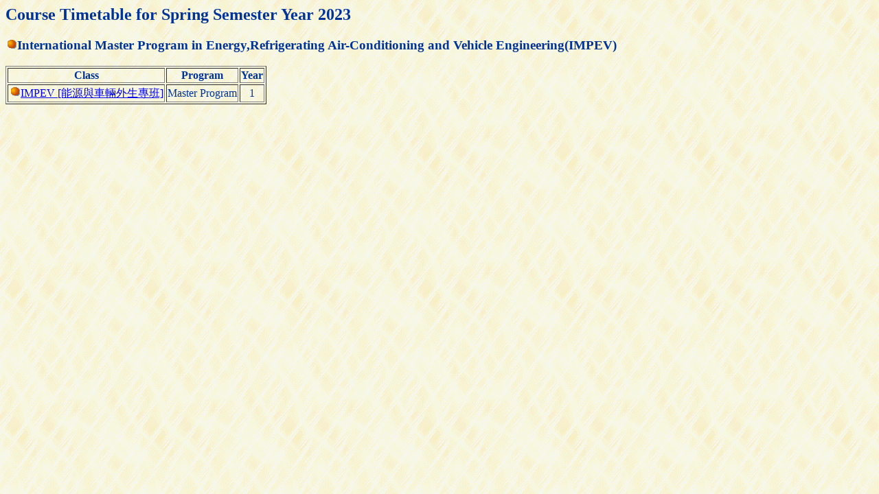

--- FILE ---
content_type: text/html; charset=UTF-8
request_url: https://aps.ntut.edu.tw/course/en/Subj.jsp?format=-3&year=111&sem=2&code=AU
body_size: 730
content:




<HTML>
<HEAD>
<TITLE>National Taipei University of Technology -- Course Timetable</TITLE> 
</HEAD>

<BODY bgcolor=#ffffdf background="../image/grey918y.gif" text=#003398>

<H2>Course Timetable for Spring Semester Year 2023</H2>
<P><H3><img src="../image/or_ball.gif"></img>International Master Program in Energy,Refrigerating Air-Conditioning and Vehicle Engineering(IMPEV)</H3></P>
<table border=1>
  <tr><th>Class<th>Program<th>Year
  <tr>    <td><p><img src="../image/or_ball.gif"></img><a href="./Subj.jsp?format=-4&year=111&sem=2&code=2841">IMPEV [能源與車輛外生專班]</A></P>    <td>Master Program    <td align=center>1</table>

</BODY>
</HTML>
